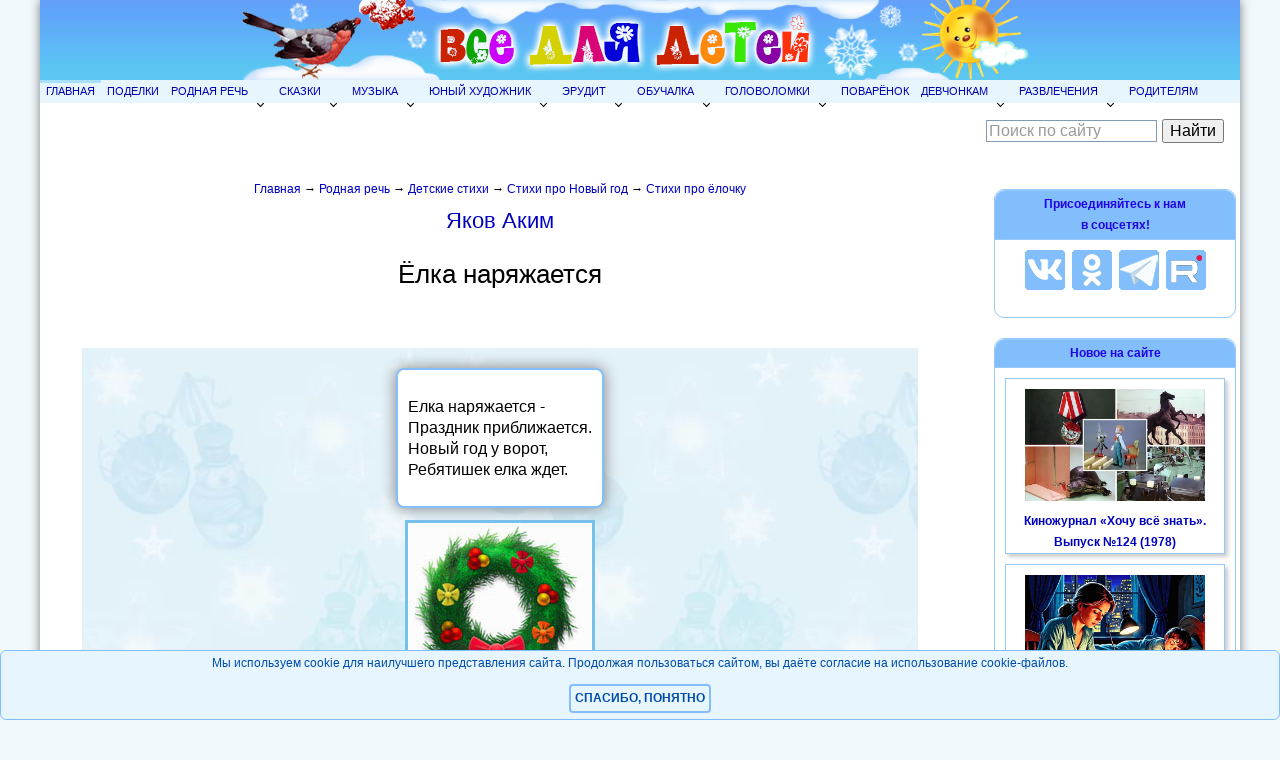

--- FILE ---
content_type: application/javascript
request_url: https://allforchildren.ru/poetry/ng.js
body_size: 399
content:
var a=Math.round(Math.random()*29)         
image = new Array();         
image[0]="http://allforchildren.ru/poetry/img/ng01.jpg"         
image[1]="http://allforchildren.ru/poetry/img/ng02.jpg"         
image[2]="http://allforchildren.ru/poetry/img/ng03.jpg"
image[3]="http://allforchildren.ru/poetry/img/ng04.jpg"
image[4]="http://allforchildren.ru/poetry/img/ng05.jpg"
image[5]="http://allforchildren.ru/poetry/img/ng31.jpg"
image[6]="http://allforchildren.ru/poetry/img/ng06.jpg"  
image[7]="http://allforchildren.ru/poetry/img/ng07.jpg"  
image[8]="http://allforchildren.ru/poetry/img/ng08.jpg"  
image[9]="http://allforchildren.ru/poetry/img/ng09.jpg"  
image[10]="http://allforchildren.ru/poetry/img/ng10.jpg"  
image[11]="http://allforchildren.ru/poetry/img/ng11.jpg"  
image[12]="http://allforchildren.ru/poetry/img/ng12.jpg"  
image[13]="http://allforchildren.ru/poetry/img/ng13.jpg"
image[14]="http://allforchildren.ru/poetry/img/ng14.jpg"  
image[15]="http://allforchildren.ru/poetry/img/ng15.jpg"  
image[16]="http://allforchildren.ru/poetry/img/ng16.jpg"  
image[17]="http://allforchildren.ru/poetry/img/ng17.jpg"  
image[18]="http://allforchildren.ru/poetry/img/ng18.jpg"  
image[19]="http://allforchildren.ru/poetry/img/ng19.jpg"  
image[20]="http://allforchildren.ru/poetry/img/ng20.jpg"  
image[21]="http://allforchildren.ru/poetry/img/ng21.jpg"  
image[22]="http://allforchildren.ru/poetry/img/ng22.jpg"  
image[23]="http://allforchildren.ru/poetry/img/ng23.jpg"  
image[24]="http://allforchildren.ru/poetry/img/ng24.jpg"  
image[25]="http://allforchildren.ru/poetry/img/ng25.jpg"  
image[26]="http://allforchildren.ru/poetry/img/ng26.jpg"  
image[27]="http://allforchildren.ru/poetry/img/ng27.jpg"  
image[28]="http://allforchildren.ru/poetry/img/ng28.jpg"  
image[29]="http://allforchildren.ru/poetry/img/ng29.jpg"  
image[30]="http://allforchildren.ru/poetry/img/ng30.jpg"  
            
document.write ("<a href='/pictures/ny_pic.php'><img style='border:#76C0EC 3px solid;' src="+image[a]+"></a>");